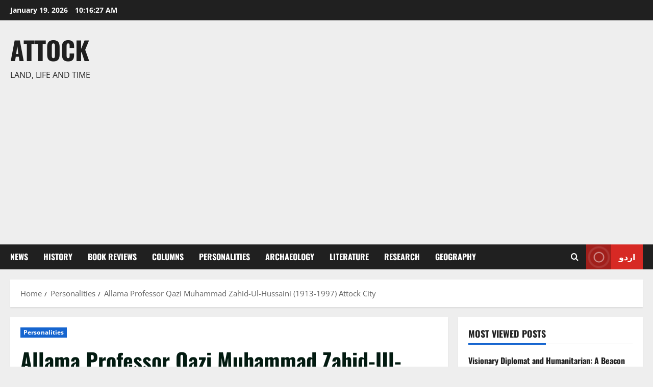

--- FILE ---
content_type: text/html; charset=utf-8
request_url: https://www.google.com/recaptcha/api2/aframe
body_size: 266
content:
<!DOCTYPE HTML><html><head><meta http-equiv="content-type" content="text/html; charset=UTF-8"></head><body><script nonce="LbDxvipAkoyNj5pnsjjqOg">/** Anti-fraud and anti-abuse applications only. See google.com/recaptcha */ try{var clients={'sodar':'https://pagead2.googlesyndication.com/pagead/sodar?'};window.addEventListener("message",function(a){try{if(a.source===window.parent){var b=JSON.parse(a.data);var c=clients[b['id']];if(c){var d=document.createElement('img');d.src=c+b['params']+'&rc='+(localStorage.getItem("rc::a")?sessionStorage.getItem("rc::b"):"");window.document.body.appendChild(d);sessionStorage.setItem("rc::e",parseInt(sessionStorage.getItem("rc::e")||0)+1);localStorage.setItem("rc::h",'1768817786129');}}}catch(b){}});window.parent.postMessage("_grecaptcha_ready", "*");}catch(b){}</script></body></html>

--- FILE ---
content_type: application/javascript; charset=utf-8
request_url: https://fundingchoicesmessages.google.com/f/AGSKWxWypngFEPSn_zebv1zrvw1SmbGaORh98ihtvf3G-wWBNwK25mrF1ArtD_Q3U-9TvXwf3aOtOOsAF_yxAWJ8LS3ZjWbn4FQeXDN2gQuiUJ_UMd5hOjrDCZp9JzRgI54LlLZoYQ3H81mqqsGNUc-nGPuHnN_er7ac805hMFA199pr3oJFp0OpH-bxjS8R/_/advertising./adstrk./adsnip./gafsads?/adocean.
body_size: -1291
content:
window['cd4db830-35bc-4742-98be-aedf2439fb60'] = true;